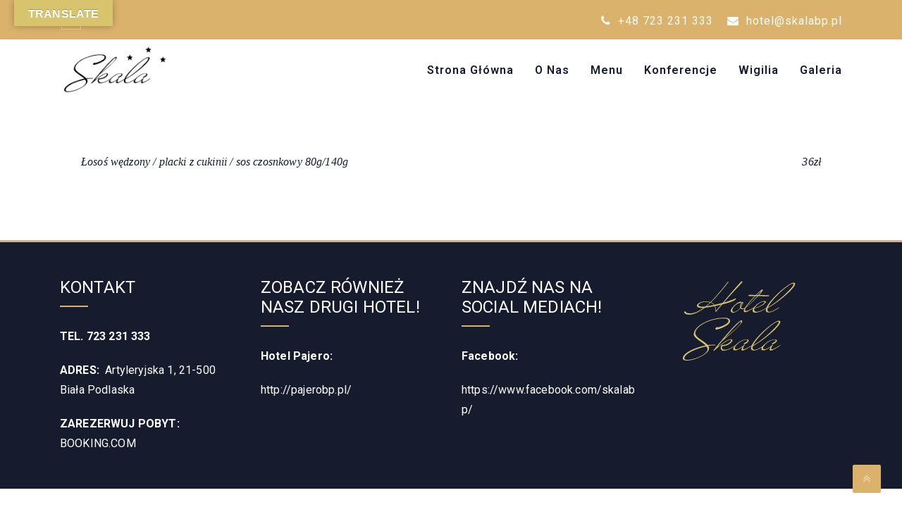

--- FILE ---
content_type: text/html; charset=UTF-8
request_url: https://hotelskala.pl/menu-item/261/
body_size: 8884
content:
<!DOCTYPE html>
<html lang="pl-PL">
<head>
	<meta charset="UTF-8">
	<meta name="viewport" content="width=device-width, initial-scale=1">
	<link rel="profile" href="https://gmpg.org/xfn/11">
	<title>Hotel Skala</title>
<meta name='robots' content='max-image-preview:large' />
<link rel='dns-prefetch' href='//translate.google.com' />
<link rel='dns-prefetch' href='//fonts.googleapis.com' />
<link rel="alternate" type="application/rss+xml" title="Hotel Skala &raquo; Kanał z wpisami" href="https://hotelskala.pl/feed/" />
<link rel="alternate" type="application/rss+xml" title="Hotel Skala &raquo; Kanał z komentarzami" href="https://hotelskala.pl/comments/feed/" />
<script type="text/javascript">
/* <![CDATA[ */
window._wpemojiSettings = {"baseUrl":"https:\/\/s.w.org\/images\/core\/emoji\/14.0.0\/72x72\/","ext":".png","svgUrl":"https:\/\/s.w.org\/images\/core\/emoji\/14.0.0\/svg\/","svgExt":".svg","source":{"concatemoji":"https:\/\/hotelskala.pl\/wp-includes\/js\/wp-emoji-release.min.js?ver=6.4.7"}};
/*! This file is auto-generated */
!function(i,n){var o,s,e;function c(e){try{var t={supportTests:e,timestamp:(new Date).valueOf()};sessionStorage.setItem(o,JSON.stringify(t))}catch(e){}}function p(e,t,n){e.clearRect(0,0,e.canvas.width,e.canvas.height),e.fillText(t,0,0);var t=new Uint32Array(e.getImageData(0,0,e.canvas.width,e.canvas.height).data),r=(e.clearRect(0,0,e.canvas.width,e.canvas.height),e.fillText(n,0,0),new Uint32Array(e.getImageData(0,0,e.canvas.width,e.canvas.height).data));return t.every(function(e,t){return e===r[t]})}function u(e,t,n){switch(t){case"flag":return n(e,"\ud83c\udff3\ufe0f\u200d\u26a7\ufe0f","\ud83c\udff3\ufe0f\u200b\u26a7\ufe0f")?!1:!n(e,"\ud83c\uddfa\ud83c\uddf3","\ud83c\uddfa\u200b\ud83c\uddf3")&&!n(e,"\ud83c\udff4\udb40\udc67\udb40\udc62\udb40\udc65\udb40\udc6e\udb40\udc67\udb40\udc7f","\ud83c\udff4\u200b\udb40\udc67\u200b\udb40\udc62\u200b\udb40\udc65\u200b\udb40\udc6e\u200b\udb40\udc67\u200b\udb40\udc7f");case"emoji":return!n(e,"\ud83e\udef1\ud83c\udffb\u200d\ud83e\udef2\ud83c\udfff","\ud83e\udef1\ud83c\udffb\u200b\ud83e\udef2\ud83c\udfff")}return!1}function f(e,t,n){var r="undefined"!=typeof WorkerGlobalScope&&self instanceof WorkerGlobalScope?new OffscreenCanvas(300,150):i.createElement("canvas"),a=r.getContext("2d",{willReadFrequently:!0}),o=(a.textBaseline="top",a.font="600 32px Arial",{});return e.forEach(function(e){o[e]=t(a,e,n)}),o}function t(e){var t=i.createElement("script");t.src=e,t.defer=!0,i.head.appendChild(t)}"undefined"!=typeof Promise&&(o="wpEmojiSettingsSupports",s=["flag","emoji"],n.supports={everything:!0,everythingExceptFlag:!0},e=new Promise(function(e){i.addEventListener("DOMContentLoaded",e,{once:!0})}),new Promise(function(t){var n=function(){try{var e=JSON.parse(sessionStorage.getItem(o));if("object"==typeof e&&"number"==typeof e.timestamp&&(new Date).valueOf()<e.timestamp+604800&&"object"==typeof e.supportTests)return e.supportTests}catch(e){}return null}();if(!n){if("undefined"!=typeof Worker&&"undefined"!=typeof OffscreenCanvas&&"undefined"!=typeof URL&&URL.createObjectURL&&"undefined"!=typeof Blob)try{var e="postMessage("+f.toString()+"("+[JSON.stringify(s),u.toString(),p.toString()].join(",")+"));",r=new Blob([e],{type:"text/javascript"}),a=new Worker(URL.createObjectURL(r),{name:"wpTestEmojiSupports"});return void(a.onmessage=function(e){c(n=e.data),a.terminate(),t(n)})}catch(e){}c(n=f(s,u,p))}t(n)}).then(function(e){for(var t in e)n.supports[t]=e[t],n.supports.everything=n.supports.everything&&n.supports[t],"flag"!==t&&(n.supports.everythingExceptFlag=n.supports.everythingExceptFlag&&n.supports[t]);n.supports.everythingExceptFlag=n.supports.everythingExceptFlag&&!n.supports.flag,n.DOMReady=!1,n.readyCallback=function(){n.DOMReady=!0}}).then(function(){return e}).then(function(){var e;n.supports.everything||(n.readyCallback(),(e=n.source||{}).concatemoji?t(e.concatemoji):e.wpemoji&&e.twemoji&&(t(e.twemoji),t(e.wpemoji)))}))}((window,document),window._wpemojiSettings);
/* ]]> */
</script>
<style id='wp-emoji-styles-inline-css' type='text/css'>

	img.wp-smiley, img.emoji {
		display: inline !important;
		border: none !important;
		box-shadow: none !important;
		height: 1em !important;
		width: 1em !important;
		margin: 0 0.07em !important;
		vertical-align: -0.1em !important;
		background: none !important;
		padding: 0 !important;
	}
</style>
<link rel='stylesheet' id='wp-block-library-css' href='https://hotelskala.pl/wp-includes/css/dist/block-library/style.min.css?ver=6.4.7' type='text/css' media='all' />
<style id='classic-theme-styles-inline-css' type='text/css'>
/*! This file is auto-generated */
.wp-block-button__link{color:#fff;background-color:#32373c;border-radius:9999px;box-shadow:none;text-decoration:none;padding:calc(.667em + 2px) calc(1.333em + 2px);font-size:1.125em}.wp-block-file__button{background:#32373c;color:#fff;text-decoration:none}
</style>
<style id='global-styles-inline-css' type='text/css'>
body{--wp--preset--color--black: #000000;--wp--preset--color--cyan-bluish-gray: #abb8c3;--wp--preset--color--white: #ffffff;--wp--preset--color--pale-pink: #f78da7;--wp--preset--color--vivid-red: #cf2e2e;--wp--preset--color--luminous-vivid-orange: #ff6900;--wp--preset--color--luminous-vivid-amber: #fcb900;--wp--preset--color--light-green-cyan: #7bdcb5;--wp--preset--color--vivid-green-cyan: #00d084;--wp--preset--color--pale-cyan-blue: #8ed1fc;--wp--preset--color--vivid-cyan-blue: #0693e3;--wp--preset--color--vivid-purple: #9b51e0;--wp--preset--gradient--vivid-cyan-blue-to-vivid-purple: linear-gradient(135deg,rgba(6,147,227,1) 0%,rgb(155,81,224) 100%);--wp--preset--gradient--light-green-cyan-to-vivid-green-cyan: linear-gradient(135deg,rgb(122,220,180) 0%,rgb(0,208,130) 100%);--wp--preset--gradient--luminous-vivid-amber-to-luminous-vivid-orange: linear-gradient(135deg,rgba(252,185,0,1) 0%,rgba(255,105,0,1) 100%);--wp--preset--gradient--luminous-vivid-orange-to-vivid-red: linear-gradient(135deg,rgba(255,105,0,1) 0%,rgb(207,46,46) 100%);--wp--preset--gradient--very-light-gray-to-cyan-bluish-gray: linear-gradient(135deg,rgb(238,238,238) 0%,rgb(169,184,195) 100%);--wp--preset--gradient--cool-to-warm-spectrum: linear-gradient(135deg,rgb(74,234,220) 0%,rgb(151,120,209) 20%,rgb(207,42,186) 40%,rgb(238,44,130) 60%,rgb(251,105,98) 80%,rgb(254,248,76) 100%);--wp--preset--gradient--blush-light-purple: linear-gradient(135deg,rgb(255,206,236) 0%,rgb(152,150,240) 100%);--wp--preset--gradient--blush-bordeaux: linear-gradient(135deg,rgb(254,205,165) 0%,rgb(254,45,45) 50%,rgb(107,0,62) 100%);--wp--preset--gradient--luminous-dusk: linear-gradient(135deg,rgb(255,203,112) 0%,rgb(199,81,192) 50%,rgb(65,88,208) 100%);--wp--preset--gradient--pale-ocean: linear-gradient(135deg,rgb(255,245,203) 0%,rgb(182,227,212) 50%,rgb(51,167,181) 100%);--wp--preset--gradient--electric-grass: linear-gradient(135deg,rgb(202,248,128) 0%,rgb(113,206,126) 100%);--wp--preset--gradient--midnight: linear-gradient(135deg,rgb(2,3,129) 0%,rgb(40,116,252) 100%);--wp--preset--font-size--small: 13px;--wp--preset--font-size--medium: 20px;--wp--preset--font-size--large: 36px;--wp--preset--font-size--x-large: 42px;--wp--preset--spacing--20: 0.44rem;--wp--preset--spacing--30: 0.67rem;--wp--preset--spacing--40: 1rem;--wp--preset--spacing--50: 1.5rem;--wp--preset--spacing--60: 2.25rem;--wp--preset--spacing--70: 3.38rem;--wp--preset--spacing--80: 5.06rem;--wp--preset--shadow--natural: 6px 6px 9px rgba(0, 0, 0, 0.2);--wp--preset--shadow--deep: 12px 12px 50px rgba(0, 0, 0, 0.4);--wp--preset--shadow--sharp: 6px 6px 0px rgba(0, 0, 0, 0.2);--wp--preset--shadow--outlined: 6px 6px 0px -3px rgba(255, 255, 255, 1), 6px 6px rgba(0, 0, 0, 1);--wp--preset--shadow--crisp: 6px 6px 0px rgba(0, 0, 0, 1);}:where(.is-layout-flex){gap: 0.5em;}:where(.is-layout-grid){gap: 0.5em;}body .is-layout-flow > .alignleft{float: left;margin-inline-start: 0;margin-inline-end: 2em;}body .is-layout-flow > .alignright{float: right;margin-inline-start: 2em;margin-inline-end: 0;}body .is-layout-flow > .aligncenter{margin-left: auto !important;margin-right: auto !important;}body .is-layout-constrained > .alignleft{float: left;margin-inline-start: 0;margin-inline-end: 2em;}body .is-layout-constrained > .alignright{float: right;margin-inline-start: 2em;margin-inline-end: 0;}body .is-layout-constrained > .aligncenter{margin-left: auto !important;margin-right: auto !important;}body .is-layout-constrained > :where(:not(.alignleft):not(.alignright):not(.alignfull)){max-width: var(--wp--style--global--content-size);margin-left: auto !important;margin-right: auto !important;}body .is-layout-constrained > .alignwide{max-width: var(--wp--style--global--wide-size);}body .is-layout-flex{display: flex;}body .is-layout-flex{flex-wrap: wrap;align-items: center;}body .is-layout-flex > *{margin: 0;}body .is-layout-grid{display: grid;}body .is-layout-grid > *{margin: 0;}:where(.wp-block-columns.is-layout-flex){gap: 2em;}:where(.wp-block-columns.is-layout-grid){gap: 2em;}:where(.wp-block-post-template.is-layout-flex){gap: 1.25em;}:where(.wp-block-post-template.is-layout-grid){gap: 1.25em;}.has-black-color{color: var(--wp--preset--color--black) !important;}.has-cyan-bluish-gray-color{color: var(--wp--preset--color--cyan-bluish-gray) !important;}.has-white-color{color: var(--wp--preset--color--white) !important;}.has-pale-pink-color{color: var(--wp--preset--color--pale-pink) !important;}.has-vivid-red-color{color: var(--wp--preset--color--vivid-red) !important;}.has-luminous-vivid-orange-color{color: var(--wp--preset--color--luminous-vivid-orange) !important;}.has-luminous-vivid-amber-color{color: var(--wp--preset--color--luminous-vivid-amber) !important;}.has-light-green-cyan-color{color: var(--wp--preset--color--light-green-cyan) !important;}.has-vivid-green-cyan-color{color: var(--wp--preset--color--vivid-green-cyan) !important;}.has-pale-cyan-blue-color{color: var(--wp--preset--color--pale-cyan-blue) !important;}.has-vivid-cyan-blue-color{color: var(--wp--preset--color--vivid-cyan-blue) !important;}.has-vivid-purple-color{color: var(--wp--preset--color--vivid-purple) !important;}.has-black-background-color{background-color: var(--wp--preset--color--black) !important;}.has-cyan-bluish-gray-background-color{background-color: var(--wp--preset--color--cyan-bluish-gray) !important;}.has-white-background-color{background-color: var(--wp--preset--color--white) !important;}.has-pale-pink-background-color{background-color: var(--wp--preset--color--pale-pink) !important;}.has-vivid-red-background-color{background-color: var(--wp--preset--color--vivid-red) !important;}.has-luminous-vivid-orange-background-color{background-color: var(--wp--preset--color--luminous-vivid-orange) !important;}.has-luminous-vivid-amber-background-color{background-color: var(--wp--preset--color--luminous-vivid-amber) !important;}.has-light-green-cyan-background-color{background-color: var(--wp--preset--color--light-green-cyan) !important;}.has-vivid-green-cyan-background-color{background-color: var(--wp--preset--color--vivid-green-cyan) !important;}.has-pale-cyan-blue-background-color{background-color: var(--wp--preset--color--pale-cyan-blue) !important;}.has-vivid-cyan-blue-background-color{background-color: var(--wp--preset--color--vivid-cyan-blue) !important;}.has-vivid-purple-background-color{background-color: var(--wp--preset--color--vivid-purple) !important;}.has-black-border-color{border-color: var(--wp--preset--color--black) !important;}.has-cyan-bluish-gray-border-color{border-color: var(--wp--preset--color--cyan-bluish-gray) !important;}.has-white-border-color{border-color: var(--wp--preset--color--white) !important;}.has-pale-pink-border-color{border-color: var(--wp--preset--color--pale-pink) !important;}.has-vivid-red-border-color{border-color: var(--wp--preset--color--vivid-red) !important;}.has-luminous-vivid-orange-border-color{border-color: var(--wp--preset--color--luminous-vivid-orange) !important;}.has-luminous-vivid-amber-border-color{border-color: var(--wp--preset--color--luminous-vivid-amber) !important;}.has-light-green-cyan-border-color{border-color: var(--wp--preset--color--light-green-cyan) !important;}.has-vivid-green-cyan-border-color{border-color: var(--wp--preset--color--vivid-green-cyan) !important;}.has-pale-cyan-blue-border-color{border-color: var(--wp--preset--color--pale-cyan-blue) !important;}.has-vivid-cyan-blue-border-color{border-color: var(--wp--preset--color--vivid-cyan-blue) !important;}.has-vivid-purple-border-color{border-color: var(--wp--preset--color--vivid-purple) !important;}.has-vivid-cyan-blue-to-vivid-purple-gradient-background{background: var(--wp--preset--gradient--vivid-cyan-blue-to-vivid-purple) !important;}.has-light-green-cyan-to-vivid-green-cyan-gradient-background{background: var(--wp--preset--gradient--light-green-cyan-to-vivid-green-cyan) !important;}.has-luminous-vivid-amber-to-luminous-vivid-orange-gradient-background{background: var(--wp--preset--gradient--luminous-vivid-amber-to-luminous-vivid-orange) !important;}.has-luminous-vivid-orange-to-vivid-red-gradient-background{background: var(--wp--preset--gradient--luminous-vivid-orange-to-vivid-red) !important;}.has-very-light-gray-to-cyan-bluish-gray-gradient-background{background: var(--wp--preset--gradient--very-light-gray-to-cyan-bluish-gray) !important;}.has-cool-to-warm-spectrum-gradient-background{background: var(--wp--preset--gradient--cool-to-warm-spectrum) !important;}.has-blush-light-purple-gradient-background{background: var(--wp--preset--gradient--blush-light-purple) !important;}.has-blush-bordeaux-gradient-background{background: var(--wp--preset--gradient--blush-bordeaux) !important;}.has-luminous-dusk-gradient-background{background: var(--wp--preset--gradient--luminous-dusk) !important;}.has-pale-ocean-gradient-background{background: var(--wp--preset--gradient--pale-ocean) !important;}.has-electric-grass-gradient-background{background: var(--wp--preset--gradient--electric-grass) !important;}.has-midnight-gradient-background{background: var(--wp--preset--gradient--midnight) !important;}.has-small-font-size{font-size: var(--wp--preset--font-size--small) !important;}.has-medium-font-size{font-size: var(--wp--preset--font-size--medium) !important;}.has-large-font-size{font-size: var(--wp--preset--font-size--large) !important;}.has-x-large-font-size{font-size: var(--wp--preset--font-size--x-large) !important;}
.wp-block-navigation a:where(:not(.wp-element-button)){color: inherit;}
:where(.wp-block-post-template.is-layout-flex){gap: 1.25em;}:where(.wp-block-post-template.is-layout-grid){gap: 1.25em;}
:where(.wp-block-columns.is-layout-flex){gap: 2em;}:where(.wp-block-columns.is-layout-grid){gap: 2em;}
.wp-block-pullquote{font-size: 1.5em;line-height: 1.6;}
</style>
<link rel='stylesheet' id='contact-form-7-css' href='https://hotelskala.pl/wp-content/plugins/contact-form-7/includes/css/styles.css?ver=5.7.7' type='text/css' media='all' />
<link rel='stylesheet' id='google-language-translator-css' href='https://hotelskala.pl/wp-content/plugins/google-language-translator/css/style.css?ver=6.0.19' type='text/css' media='' />
<link rel='stylesheet' id='glt-toolbar-styles-css' href='https://hotelskala.pl/wp-content/plugins/google-language-translator/css/toolbar.css?ver=6.0.19' type='text/css' media='' />
<link rel='stylesheet' id='grw-public-main-css-css' href='https://hotelskala.pl/wp-content/plugins/widget-google-reviews/assets/css/public-main.css?ver=2.6.1' type='text/css' media='all' />
<link rel='stylesheet' id='hotelone-fonts-css' href='https://fonts.googleapis.com/css?family=Roboto%3A100%2C200%2C400%2C500%2C600%2C700%2C300%2C100%2C800%2C900%2Citalic%7CLato%3A100%2C200%2C400%2C500%2C600%2C700%2C300%2C100%2C800%2C900%2Citalic%7CDancing+Script%3A100%2C200%2C400%2C500%2C600%2C700%2C300%2C100%2C800%2C900%2Citalic%7CMerriweather%3A100%2C200%2C400%2C500%2C600%2C700%2C300%2C100%2C800%2C900%2Citalic%7CNunito%3A100%2C200%2C400%2C500%2C600%2C700%2C300%2C100%2C800%2C900%2Citalic&#038;subset=latin&#038;ver=1.6.7' type='text/css' media='all' />
<link rel='stylesheet' id='fontawesome-css' href='https://hotelskala.pl/wp-content/themes/hotelone/css/font-awesome/css/font-awesome.css?ver=4.4.0' type='text/css' media='all' />
<link rel='stylesheet' id='bootstrap-css' href='https://hotelskala.pl/wp-content/themes/hotelone/css/bootstrap.css?ver=1.6.7' type='text/css' media='all' />
<link rel='stylesheet' id='animate-css' href='https://hotelskala.pl/wp-content/themes/hotelone/css/animate.css?ver=1.6.7' type='text/css' media='all' />
<link rel='stylesheet' id='awebooking-css' href='https://hotelskala.pl/wp-content/themes/hotelone/css/awebooking.css?ver=1.6.7' type='text/css' media='1' />
<link rel='stylesheet' id='owl-carousel-css' href='https://hotelskala.pl/wp-content/themes/hotelone/css/owl.carousel.css?ver=1.6.7' type='text/css' media='all' />
<link rel='stylesheet' id='meanmenu-css' href='https://hotelskala.pl/wp-content/themes/hotelone/css/meanmenu.css?ver=1.6.7' type='text/css' media='all' />
<link rel='stylesheet' id='hotelone-style-css' href='https://hotelskala.pl/wp-content/themes/hotelone/style.css?ver=1.6.7' type='text/css' media='all' />
<style id='hotelone-style-inline-css' type='text/css'>
:root{--primary-color:#DAB26C;--r:218;--g:178;--b:108;--border-color:#ececec;--body-text-color:#161c2d;--body-link-color:#DAB26C;--body-link-hover-color:#161c2d;--heading-text-color:#161C2D;--section-title-color:#161C2D;--section-desc-color:#161C2D;--team-overlay-effect:scale(1);--team-overlay-color:rgba(0,0,0,.4);}.navbar-nav > li > a{padding:0 15px;line-height:85px;}.subheader .subheaderInner{padding-top:100px;padding-bottom:100px;}body{font-family:, -apple-system, BlinkMacSystemFont, "Segoe UI", Roboto, "Helvetica Neue", Arial, "Noto Sans", sans-serif, "Apple Color Emoji", "Segoe UI Emoji", "Segoe UI Symbol", "Noto Color Emoji";font-size:px;line-height:px;letter-spacing:px;}.navbar-nav > li > a, .dropdown-menu > li > a{font-family:, -apple-system, BlinkMacSystemFont, "Segoe UI", Roboto, "Helvetica Neue", Arial, "Noto Sans", sans-serif, "Apple Color Emoji", "Segoe UI Emoji", "Segoe UI Symbol", "Noto Color Emoji";font-size:px;line-height:px;letter-spacing:px;}h1, h2, h3, h4, h5, h6{font-family:, -apple-system, BlinkMacSystemFont, "Segoe UI", Roboto, "Helvetica Neue", Arial, "Noto Sans", sans-serif, "Apple Color Emoji", "Segoe UI Emoji", "Segoe UI Symbol", "Noto Color Emoji";}h1{font-size:px;}h2{font-size:px;}h3{font-size:px;}h4{font-size:px;}h5{font-size:px;}h6{font-size:px;}.site-content{background-color:#ffffff;}.site-content > a:hover, .site-content > a:focus{color:var(--primary-color);}.recipe-des .text-center .more-link{display:none;}.recipe-des{display:none;}.footer_section .copy_right{padding-top:25px;padding-right:0px;padding-bottom:25px;padding-left:0px;}.theme-btn,
		.more-link,
		button,
		.button,
		input[type="button"],
		input[type="reset"],
		input[type="submit"]{background-color:var(--primary-color);border:1px solid var(--primary-color);border-radius:4px;box-sizing:border-box;color:#fff;cursor:pointer;font-size:16px;font-weight:normal;padding:10px 25px;text-align:center;transform:translateY(0);transition:transform 150ms, box-shadow 150ms;user-select:none;-webkit-user-select:none;touch-action:manipulation;}.theme-btn:hover,
		.theme-btn:focus,
		.more-link:hover,
		.more-link:focus,
		button:hover,
		button:focus,
		.button:hover,
		.button:focus,
		input[type="button"]:hover,
		input[type="button"]:focus,
		input[type="reset"]:hover,
		input[type="reset"]:focus,
		input[type="submit"]:hover,
		input[type="submit"]:focus,
		.wp-block-search .wp-block-search__button:hover,
		.wp-block-search .wp-block-search__button:focus{box-shadow:rgba(0, 0, 0, .15) 0 3px 9px 0;color:#ffffff;}
</style>
<script type="text/javascript" src="https://hotelskala.pl/wp-includes/js/jquery/jquery.min.js?ver=3.7.1" id="jquery-core-js"></script>
<script type="text/javascript" src="https://hotelskala.pl/wp-includes/js/jquery/jquery-migrate.min.js?ver=3.4.1" id="jquery-migrate-js"></script>
<script type="text/javascript" defer="defer" src="https://hotelskala.pl/wp-content/plugins/widget-google-reviews/assets/js/public-main.js?ver=2.6.1" id="grw-public-main-js-js"></script>
<link rel="https://api.w.org/" href="https://hotelskala.pl/wp-json/" /><link rel="alternate" type="application/json" href="https://hotelskala.pl/wp-json/wp/v2/fdm-menu-item/261" /><link rel="EditURI" type="application/rsd+xml" title="RSD" href="https://hotelskala.pl/xmlrpc.php?rsd" />
<meta name="generator" content="WordPress 6.4.7" />
<link rel="canonical" href="https://hotelskala.pl/menu-item/261/" />
<link rel='shortlink' href='https://hotelskala.pl/?p=261' />
<link rel="alternate" type="application/json+oembed" href="https://hotelskala.pl/wp-json/oembed/1.0/embed?url=https%3A%2F%2Fhotelskala.pl%2Fmenu-item%2F261%2F" />
<link rel="alternate" type="text/xml+oembed" href="https://hotelskala.pl/wp-json/oembed/1.0/embed?url=https%3A%2F%2Fhotelskala.pl%2Fmenu-item%2F261%2F&#038;format=xml" />
	    	<script type="text/javascript">
	    	    var ajaxurl = 'https://hotelskala.pl/wp-admin/admin-ajax.php';
	    	</script>
		<style>p.hello{font-size:12px;color:darkgray;}#google_language_translator,#flags{text-align:left;}#google_language_translator{clear:both;}#flags{width:165px;}#flags a{display:inline-block;margin-right:2px;}#google_language_translator{width:auto!important;}div.skiptranslate.goog-te-gadget{display:inline!important;}.goog-tooltip{display: none!important;}.goog-tooltip:hover{display: none!important;}.goog-text-highlight{background-color:transparent!important;border:none!important;box-shadow:none!important;}#google_language_translator select.goog-te-combo{color:#32373c;}div.skiptranslate{display:none!important;}body{top:0px!important;}#goog-gt-{display:none!important;}#glt-translate-trigger{bottom:auto;top:0;left:20px;right:auto;}.tool-container.tool-top{top:50px!important;bottom:auto!important;}.tool-container.tool-top .arrow{border-color:transparent transparent #d0cbcb;top:-14px;}#glt-translate-trigger > span{color:#ffffff;}#glt-translate-trigger{background:#d8c46c;}.goog-te-gadget .goog-te-combo{width:100%;}#google_language_translator .goog-te-gadget .goog-te-combo{background:#ffffff;border:0!important;}</style><meta name="generator" content="Elementor 3.14.1; features: e_dom_optimization, e_optimized_assets_loading, a11y_improvements, additional_custom_breakpoints; settings: css_print_method-external, google_font-enabled, font_display-auto">
<link rel="icon" href="https://hotelskala.pl/wp-content/uploads/2020/06/cropped-s-32x32.png" sizes="32x32" />
<link rel="icon" href="https://hotelskala.pl/wp-content/uploads/2020/06/cropped-s-192x192.png" sizes="192x192" />
<link rel="apple-touch-icon" href="https://hotelskala.pl/wp-content/uploads/2020/06/cropped-s-180x180.png" />
<meta name="msapplication-TileImage" content="https://hotelskala.pl/wp-content/uploads/2020/06/cropped-s-270x270.png" />
		<style type="text/css" id="wp-custom-css">
			.room_section
{ 
	background-color: #f3f3f3; 
}

.footer_bottom
{
	display: none !important;	
}		</style>
			
</head>
<body data-rsssl=1 class="fdm-menu-item-template-default single single-fdm-menu-item postid-261 wp-custom-logo elementor-default elementor-kit-303">



<a class="skip-link screen-reader-text" href="#content">Skip to content</a>

<div id="wrapper">
	
	<div class="header"><div class="header-top">
	<div class="container">

		
		<div class="row">
			<div class="col-lg-6 col-sm-6 col-12">
				<ul class="header-social">

										<li class="facebook"><a href="https://www.facebook.com/skalabp" ><i class="fa fa-facebook"></i></a></li>
					
					
					
					
					
				</ul>
			</div>
			<div class="col-lg-6 col-sm-6 col-12">
				<ul class="header-info">
										<li><a href="tel:+48723231333"><i class="fa fa-phone"></i> +48 723 231 333</a></li>
															<li><a href=""><i class="fa fa-envelope"></i> hotel@skalabp.pl</a></li>
									</ul>
			</div>
		</div>
	</div><!-- .container -->
</div><!-- .header-top -->
<div class="nav-spacer"></div>
<nav class="top-nav-area hotelone_nav nav_sticky">
	<div class="container">
		<div class="row">
			<div class="col-lg-3 col-md-12 col-sm-12 col-xs-12 align-self-center text-center text-sm-center text-lg-left  navbar-header">
						<div class="navbar-brand "><a href="https://hotelskala.pl/" class="custom-logo-link" rel="home"><img width="180" height="79" src="https://hotelskala.pl/wp-content/uploads/2020/06/cropped-SKALAMAŁA-2.png" class="custom-logo" alt="Hotel Skala" /></a></div>
					</div>
			<div class="col-lg-9 col-md-12 col-sm-12 col-xs-12 align-self-center">
				<nav class="navbar navbar-expand-lg nav-menus p-0">
	                <div class="collapse navbar-collapse main-menu"><ul id="menu-main-menu" class="navbar-nav ml-auto"><li id="menu-item-15" class="menu-item menu-item-type-post_type menu-item-object-page menu-item-home menu-item-15"><a title="Strona Główna" href="https://hotelskala.pl/">Strona Główna</a></li></li>
<li id="menu-item-16" class="menu-item menu-item-type-post_type menu-item-object-page menu-item-16"><a title="O Nas" href="https://hotelskala.pl/o-nas/">O Nas</a></li></li>
<li id="menu-item-155" class="menu-item menu-item-type-post_type menu-item-object-page menu-item-155"><a title="Menu" href="https://hotelskala.pl/restauracja/">Menu</a></li></li>
<li id="menu-item-640" class="menu-item menu-item-type-post_type menu-item-object-page menu-item-640"><a title="Konferencje" href="https://hotelskala.pl/konferencje/">Konferencje</a></li></li>
<li id="menu-item-660" class="menu-item menu-item-type-post_type menu-item-object-page menu-item-660"><a title="Wigilia" href="https://hotelskala.pl/wigilia/">Wigilia</a></li></li>
<li id="menu-item-61" class="menu-item menu-item-type-post_type menu-item-object-page menu-item-61"><a title="Galeria" href="https://hotelskala.pl/galeria/">Galeria</a></li></li>
</ul></div>	          	</nav>
			</div>
		</div>
	</div><!-- .container-fluid -->
	<div class="theme_mobile_menu">
	  <div class="theme_mobile_container">
	    <header>
	      <nav>
	        <ul id="menu-main-menu-1" class=""><li class="menu-item menu-item-type-post_type menu-item-object-page menu-item-home menu-item-15"><a href="https://hotelskala.pl/">Strona Główna</a></li>
<li class="menu-item menu-item-type-post_type menu-item-object-page menu-item-16"><a href="https://hotelskala.pl/o-nas/">O Nas</a></li>
<li class="menu-item menu-item-type-post_type menu-item-object-page menu-item-155"><a href="https://hotelskala.pl/restauracja/">Menu</a></li>
<li class="menu-item menu-item-type-post_type menu-item-object-page menu-item-640"><a href="https://hotelskala.pl/konferencje/">Konferencje</a></li>
<li class="menu-item menu-item-type-post_type menu-item-object-page menu-item-660"><a href="https://hotelskala.pl/wigilia/">Wigilia</a></li>
<li class="menu-item menu-item-type-post_type menu-item-object-page menu-item-61"><a href="https://hotelskala.pl/galeria/">Galeria</a></li>
</ul>	      </nav>
	    </header>
	  </div>
	</div><!-- End .theme_mobile_menu -->
</nav><!-- menu -->
<div class="clearfix"></div></div><!-- .header -->
<div id="site-content" class="site-content">
	<div class="container">	
		<div class="row">	
				
			<div class="col-md-12 primary">
				
				<article id="post-261" class="blog_post post-261 fdm-menu-item type-fdm-menu-item status-publish hentry fdm-menu-section-przystawki">
				
	<div class="blog-list-desc clearfix">
		<div class="blog-text">
			
							
		</div>
		<div class="post-content">
			<style>.fdm-section-header p { display: none; }.fdm-item-title { cursor: pointer; }</style><div id="fdm-menu-1" class="fdm-menu fdm-menu-item">

		<div class="fdm-item fdm-item-ajax-open fdm-item-has-price">
	
		
		<div class="fdm-item-panel" data-price="36zł">

			<p class="fdm-item-title"></p><div class="fdm-item-price-wrapper" data-min_price='1000000' data-max_price='0'>
			<div class="fdm-item-price">36zł</div>
	</div>
<div class="fdm-item-content">
	<p><!-- wp:paragraph --></p>
<p>Łosoś wędzony / placki z cukinii / sos czosnkowy 80g/140g</p>
<p><!-- /wp:paragraph --></p>
</div>
			<div class="clearfix"></div>
		</div>

		
		</div>
	

</div>
		</div>
			</div>
</article><!-- #post-261 -->			
				
			</div>
			
					</div>
	</div>
</div><!-- .site-content -->
	
	<div id="footer" class="footer_section">
				<div class="footer_top">
			<div class="container">
				<div class="row">	
										<div id="hotelone-footer-1" class="col-lg-3 col-sm-6">
                        <div id="text-2" class="widget widget_text"><h3 class="widget_title wow animated fadeInUp">KONTAKT</h3>			<div class="textwidget"><p><strong>TEL. <a href="https://www.google.com/search?q=hotel+skala&amp;oq=HOTEL+SKALA&amp;aqs=chrome.0.69i59l3j0l3j69i60l2.3591j0j4&amp;sourceid=chrome&amp;ie=UTF-8#" data-dtype="d3ifr" data-local-attribute="d3ph" data-ved="2ahUKEwiz85-wpebpAhXK_CoKHccvBxMQkAgoADATegQIFhAD">723 231 333</a></strong></p>
<p><strong>ADRES:</strong> <span class="w8qArf"> </span><span class="LrzXr">Artyleryjska 1, 21-500 Biała Podlaska</span></p>
<p><strong>ZAREZERWUJ POBYT: </strong><a href="https://www.booking.com/hotel/pl/skala-biala-podlaska.pl.html?aid=318615;label=Polish_Poland_PL_PL_29562109945-z9J8pJj9aT62gDs1FBM7kQS217273597382%3Apl%3Ata%3Ap1%3Ap2%3Aac%3Aap%3Aneg%3Afi2643176161%3Atidsa-302055333805%3Alp1011337%3Ali%3Adec%3Adm;sid=84126d3823471669e55885401446b345;dest_id=-493309;dest_type=city;dist=0;group_adults=2;group_children=0;hapos=1;hpos=1;no_rooms=1;room1=A%2CA;sb_price_type=total;sr_order=popularity;srepoch=1591200195;srpvid=d42c70e16146006d;type=total;ucfs=1&#038;#availability">BOOKING.COM</a></p>
</div>
		</div><!-- .widget -->                    </div>
										<div id="hotelone-footer-2" class="col-lg-3 col-sm-6">
                        <div id="custom_html-4" class="widget_text widget widget_custom_html"><h3 class="widget_title wow animated fadeInUp">ZOBACZ RÓWNIEŻ NASZ DRUGI HOTEL!</h3><div class="textwidget custom-html-widget"><p style="color:white;"><b>Hotel Pajero:</b></p>
<a href="http://pajerobp.pl/">http://pajerobp.pl/</a></div></div><!-- .widget -->                    </div>
										<div id="hotelone-footer-3" class="col-lg-3 col-sm-6">
                        <div id="custom_html-3" class="widget_text widget widget_custom_html"><h3 class="widget_title wow animated fadeInUp">ZNAJDŹ NAS NA SOCIAL MEDIACH!</h3><div class="textwidget custom-html-widget"><p style="color:white;"><b>Facebook: </b></p>
<a href="https://www.facebook.com/skalabp/">https://www.facebook.com/skalabp/</a>

  </div></div><!-- .widget -->                    </div>
										<div id="hotelone-footer-4" class="col-lg-3 col-sm-6">
                        <div id="media_image-4" class="widget widget_media_image"><img width="189" height="150" src="https://hotelskala.pl/wp-content/uploads/2020/06/hs2.png" class="image wp-image-178  attachment-full size-full" alt="" style="max-width: 100%; height: auto;" decoding="async" loading="lazy" /></div><!-- .widget -->                    </div>
									</div><!-- .row -->	
			</div><!-- .container -->
		</div>
				<div class="footer_bottom copy_right">
			<div class="container">
				<div class="row">
					<div class="col-md-8 col-sm-8 col-7 m-auto text-center">						
						<p class="wow animated fadeInUp">&copy; 2021, Hotelone WordPress Theme by <a href="http://britetechs.com">Britetechs</a></p>
					</div>
				</div>
			</div>
		</div>
				
	</div><!-- .footer_section -->

		

</div>
	<a class="bottomScrollBtn" href="#" title="Scroll Top">
		<i class="fa fa-angle-double-up"></i>
	</a>
<div id="glt-translate-trigger"><span class="notranslate">TRANSLATE</span></div><div id="glt-toolbar"></div><div id="flags" style="display:none" class="size18"><ul id="sortable" class="ui-sortable"><li id="English"><a href="#" title="English" class="nturl notranslate en flag English"></a></li><li id="Polish"><a href="#" title="Polish" class="nturl notranslate pl flag Polish"></a></li><li id="Russian"><a href="#" title="Russian" class="nturl notranslate ru flag Russian"></a></li></ul></div><div id='glt-footer'><div id="google_language_translator" class="default-language-pl"></div></div><script>function GoogleLanguageTranslatorInit() { new google.translate.TranslateElement({pageLanguage: 'pl', includedLanguages:'en,pl,ru', autoDisplay: false}, 'google_language_translator');}</script><link rel='stylesheet' id='fdm-css-base-css' href='https://hotelskala.pl/wp-content/plugins/food-and-drink-menu/assets/css/base.css?ver=2.4.7' type='text/css' media='all' />
<link rel='stylesheet' id='fdm-css-classic-css' href='https://hotelskala.pl/wp-content/plugins/food-and-drink-menu/assets/css/classic.css?ver=2.4.7' type='text/css' media='all' />
<script type="text/javascript" src="https://hotelskala.pl/wp-content/plugins/contact-form-7/includes/swv/js/index.js?ver=5.7.7" id="swv-js"></script>
<script type="text/javascript" id="contact-form-7-js-extra">
/* <![CDATA[ */
var wpcf7 = {"api":{"root":"https:\/\/hotelskala.pl\/wp-json\/","namespace":"contact-form-7\/v1"}};
/* ]]> */
</script>
<script type="text/javascript" src="https://hotelskala.pl/wp-content/plugins/contact-form-7/includes/js/index.js?ver=5.7.7" id="contact-form-7-js"></script>
<script type="text/javascript" src="https://hotelskala.pl/wp-content/plugins/google-language-translator/js/scripts.js?ver=6.0.19" id="scripts-js"></script>
<script type="text/javascript" src="//translate.google.com/translate_a/element.js?cb=GoogleLanguageTranslatorInit" id="scripts-google-js"></script>
<script type="text/javascript" src="https://hotelskala.pl/wp-content/themes/hotelone/js/bootstrap.js?ver=1.6.7" id="bootstrap-js-js"></script>
<script type="text/javascript" id="hotelone-page-scroll-js-js-extra">
/* <![CDATA[ */
var hotelone_settings = {"homeUrl":"https:\/\/hotelskala.pl\/","disable_animations":"","disable_automation_effect_counters":"","client_no_of_show":"5","primary_color":"#DAB26C"};
/* ]]> */
</script>
<script type="text/javascript" src="https://hotelskala.pl/wp-content/themes/hotelone/js/page-scroll.js?ver=1.6.7" id="hotelone-page-scroll-js-js"></script>
<script type="text/javascript" src="https://hotelskala.pl/wp-content/themes/hotelone/js/wow.js?ver=1.6.7" id="wow-js-js"></script>
<script type="text/javascript" src="https://hotelskala.pl/wp-content/themes/hotelone/js/jquery.waypoints.js?ver=1.6.7" id="waypoints-js-js"></script>
<script type="text/javascript" src="https://hotelskala.pl/wp-content/themes/hotelone/js/jquery.meanmenu.js?ver=1.6.7" id="meanmenu-js-js"></script>
<script type="text/javascript" src="https://hotelskala.pl/wp-content/themes/hotelone/js/owl.carousel.js?ver=1.6.7" id="owl-carousel-js-js"></script>
<script type="text/javascript" src="https://hotelskala.pl/wp-content/themes/hotelone/js/parallaxie.js?ver=1.6.7" id="parallaxie-js-js"></script>
<script type="text/javascript" src="https://hotelskala.pl/wp-content/themes/hotelone/js/custom.js?ver=1.6.7" id="hotelone-custom-js"></script>
<script type="text/javascript" src="https://hotelskala.pl/wp-content/plugins/food-and-drink-menu/assets/js/base.js?ver=2.4.7" id="fdm-js-base-js"></script>
</body>
</html>